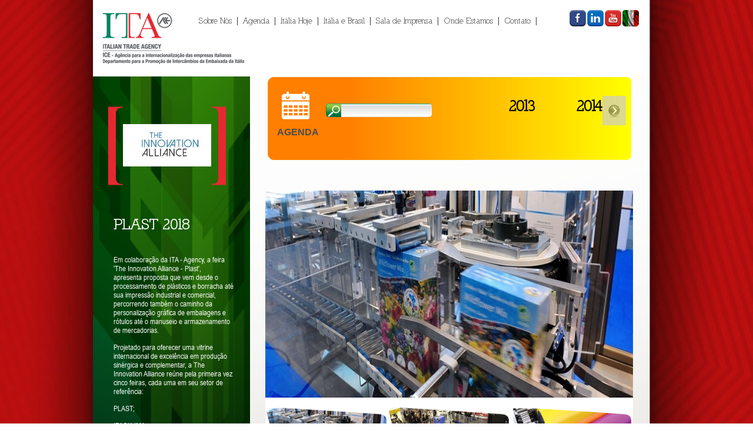

--- FILE ---
content_type: text/html; charset=UTF-8
request_url: http://www.ice-sanpaolo.com.br/exibeAgenda.php?ano=2018&idF=169
body_size: 14628
content:
<html lang="pt-br">
<head>
	<meta charset="UTF-8" />

     <meta http-equiv="X-UA-Compatible" content="IE=7" />
	<title>ICE - Italian Trade Agency</title>
	
    <link rel="stylesheet" type="text/css" href="css/estilo.css" />

    
<script src="js/jquery10_2.js"></script>
    <!--[if IE]>


        <script src="http://html5shiv.googlecode.com/svn/trunk/html5.js"></script>
    <![endif]-->

    <!--[if gte IE 9]>
        <script>
            document.createElement('header');
            document.createElement('nav');
            document.createElement('section');
            document.createElement('article');
            document.createElement('aside');
            document.createElement('footer');
            document.createElement('hgroup');
        </script>
    <![endif]-->    


 <!--[if IE 7]>


<style>









.pgwSlideshow .ps-list li img {
    display: block !important;
    
 width: 207px !important;
height: 116px !important;
position: relative !important;

}


.pgwSlideshow .ps-list li .ps-item.ps-selected img {
  display: block !important;
width: 207px !important;
height: 116px !important;
position: relative !important;

}

       .pgwSlideshow .ps-current > ul  > li img {
    display: block !important;
    max-width: 970px !important;
    height: 353px !important;
margin: -35px 0 0 -92px !important;
}   




</style>

        <script src="http://html5shiv.googlecode.com/svn/trunk/html5.js"></script>
    <![endif]-->


    
       <script type="text/javascript">
    $(function()
    {


   
      $('#busca').keyup(function()
      {


busca = $(this).val();


 if(busca.length >=4)
 {

        busca = $(this).val();
 pag = "";

        location.href = "agendaBusca.php?busca=" + busca + "&pag=" + pag;


}


      });
    });
  </script>
    
    
    
<link href="jquery.hoverscroll.css" type="text/css" rel="stylesheet" />
    
    <style type="text/css">
    .hoverscroll {

        
      top: -92px;
left: 320px;
border: 0;
width: 290px !important;
    }


    #my-list li {
        width: 105px;
        height: 52px;
    text-align: center;
padding-left: 10px;
        border: 0;
    }

.listcontainer
{
    margin-left: 50px;
   width: 210px !important; 
    overflow: hidden !important; 
}


.introbox span {
margin-left: -593px;
}

    </style>
    



    



    <script type="text/javascript" src="jquery.hoverscroll.js"></script>
    
    <script type="text/javascript">
    
    $(document).ready(function() {
        // Creating hoverscroll with fixed arrows
        $('#my-list').hoverscroll({
            fixedArrows: false,
            rtl: true
        });
        // Starting the movement automatically at loading
        // @param direction: right/bottom = 1, left/top = -1
        // @param speed: Speed of the animation (scrollPosition += direction * speed)
        var direction = -1,
            speed = 10;
        $("#my-list")[0].startMoving(direction, speed);
    });
    
    </script>


  <link rel="stylesheet" type="text/css" href="pgwslideshow.css"/>
  <script src="pgwslideshow.js"></script>

<script>

$(document).ready(function() {
    $('.pgwSlideshow').pgwSlideshow();
});

</script>



<style type="text/css">
    
          



#descricao {
 
  background: none;
  overflow-y: scroll;
  
  max-width: 250px;
  height: 400px;
  margin: 0 auto;
  padding-right: 10px;



}




#descricao::-webkit-scrollbar-track
{
    -webkit-box-shadow: inset 0 0 5px #555555;
    border-radius: 5px;
    background-color: #F5F5F5;
}


#descricao::-webkit-scrollbar
{
    width: 8px;
    background-color: #555555;
}


#descricao::-webkit-scrollbar-thumb
{
    border-radius: 5px;;
    background-color: #FF9900;
}

#descricao p {
    -webkit-text-fill-color: #FFFFFF;
}


</style>



<link type="text/css" rel="stylesheet" href="lightbox-form.css">
<script src="lightbox-form.js" type="text/javascript"></script>


<script>

function TestaVal1(TesteSub1) { 




if (TesteSub1.nome.value == "") { 
alert ("Você esqueceu de preencher o campo NOME.") 
return false }

if (TesteSub1.email.value == "") { 
alert ("Você esqueceu de preencher o campo EMAIL.") 
return false }

else{




 }

}

</script>

    
    </head>
<body>




<div id="shadowing"></div>
<div id="box">
  <span id="boxtitle"></span>

  <form action="#" method="POST" name="TesteSub1"  onSubmit="return TestaVal1(this);">NOME <input type="text" name="nome" /><br /><br />EMAIL <input type="text" name="email" /><br /><br /><input type="submit" name="enviar" value="enviar" /><input type="button" name="cancel" value="Cancel" onClick="closebox()"></form>

</div>


<div id="wrap">
	
    <div id="centro"  style="background-image: url(imagens/bgSobraLateral.jpg) !important; background-repeat: repeat-y; background-position: top left;">
		
	   

	   


<div id="topo">

	<a href="index.php" ><img src="imagens/logo.png" class="logo"></a>

	<div id="menu">







		<ul>
			
			<li><a href="sobreNos.php" >Sobre Nós</a>&nbsp;&nbsp;|&nbsp;&nbsp;</li>
			<li><a href="agenda1.php" >Agenda</a>&nbsp;&nbsp;|&nbsp;&nbsp;</li>
			<li><a href="exibeMenu.php?idMenu=1" >Itália Hoje</a>&nbsp;&nbsp;|&nbsp;&nbsp;</li>
			<li><a href="italiaBrasil.php" >Itália e Brasil</a>&nbsp;&nbsp;|&nbsp;&nbsp;</li>
			<li><a href="salaImprensa.php" >Sala de Imprensa</a>&nbsp;&nbsp;|&nbsp;&nbsp;</li>
			<li><a href="ondeEstamos1.php" >Onde Estamos</a>&nbsp;&nbsp;|&nbsp;&nbsp;</li>
			<li><a href="contato.php" >Contato</a>&nbsp;&nbsp;|&nbsp;&nbsp;</li>
			
		</ul>

	</div>

	<div id="redesSociais">
		
		<ul>
			
			<li class="social1"><a href="http://www.facebook.com/ICEBrasil" target="_blank"></a></li>
			<li class="social2"><a href="https://www.linkedin.com/company/instituto-italiano-para-o-com-rcio-exterior" target="_blank"></a></li>
				<li class="social3"><a href="http://www.youtube.com/channel/UC-m6w8PMlAgUaHPFsr2Tj3Q" target="_blank"></a></li>
				 <li class="social4"><a href="http://www.ice.it" target="_blank"></a></li>

		</ul>

	</div>

</div>

     <div id="lateral">

     <table width="200" border="0" cellspacing="0" cellpadding="0" style="position: relative; top:50px; left:25px;">
  <tr>
    <td width="10" align="left" valign="middle"> <img src="imagens/vetorEsquerdaVermelho.png" /></td>
        
       

         


    <td width="186" align="center" valign="middle"><img src="agenda/169/thumbs/0e4233acc59d16ba5d26b4d30ee812e855.JPG" width="150" />
</td>
    





        









        


<td width="10" align="right" valign="middle"><img src="imagens/vetorDireitaVermelho.png" /></td>
  </tr>
</table>
 



        <p class="tituloExibeAgendaLateral nirland-black">PLAST 2018</p>

        <span class="resumoExibeAgenda" class="arial" id="descricao"><p><span style="font-size: small;"><span style="color: #000000;">Em colabora&ccedil;&atilde;o da ITA - Agency, a feira 'The Innovation Alliance - Plast', apresenta&nbsp;proposta que vem desde o processamento de pl&aacute;sticos e borracha at&eacute; sua impress&atilde;o industrial e comercial, percorrendo tamb&eacute;m o caminho da personaliza&ccedil;&atilde;o gr&aacute;fica de embalagens e r&oacute;tulos at&eacute; o manuseio e armazenamento de mercadorias.</span></span></p>
<p><span style="font-size: small;"><span style="color: #000000;">Projetado para oferecer uma vitrine intern</span>acional de excel&ecirc;ncia em produ&ccedil;&atilde;o sin&eacute;rgica e complementar, a The Innovation Alliance re&uacute;ne pela primeira vez cinco feiras, cada uma em seu setor de refer&ecirc;ncia:</span></p>
<p><span style="color: #000000;"><span style="font-size: small;">PLAST;</span></span></p>
<p><span style="color: #000000;"><span style="font-size: small;">IPACK-IMA;</span></span></p>
<p><span style="color: #000000;"><span style="font-size: small;">MEAT-TECH;</span></span></p>
<p><span style="color: #000000;"><span style="font-size: small;">PRINT4ALL e</span></span></p>
<p><span style="color: #000000;"><span style="font-size: small;">INTRALOGISTICA ITALIA.<br /></span></span></p></span>





                <div style="position: relative; top: 155px; left: 35px; width:204px; height:127px;"></div>

        <div class="voltar" style="position: relative;
top: 290px;
left: -7px;"><a href="index.php" class="nirland-black">VOLTAR PARA PÁGINA PRINCIPAL</a></div>


        </div>

        
        <div id="conteudo">

        
        <div id="agendaBusca" >
            
        <img src="imagens/iconiAgendaBusca.png"  style="position: relative; top: 25px;left: 25px;">

        <p style="position: relative; top: 20px; left: 17px; font-size: 16px; font-weight: bold;">AGENDA</p>


        <input type="text" class="busca" id="busca" />

        


        <ul class="years" id="my-list" style="top: 0; left: 0; border:0b; width:460px !important;">
            
       <li><a href="agenda.php?ano=2016&idF=169" >2016</a></li>
       <li><a href="agenda.php?ano=2015&idF=169" >2015</a></li>
       <li><a href="agenda.php?ano=2014&idF=169" >2014</a></li>
       <li><a href="agenda.php?ano=2013&idF=169" >2013</a></li>


        </ul>



        </div>






<!--background-image: url(agenda/mascara0001.png); -->
       


<div style="width: 630px;
height: 354px;
background-image: none;
position: absolute;
z-index: 20000;
left: -4px;"></div>

<ul class="pgwSlideshow">

 <style>

.pgwSlideshow .ps-list {
  
  height: 140px;
padding: 10px 0;
    overflow: hidden;
    position: relative;

 }




</style>    





<style>
.pgwSlideshow .ps-current > ul  > li img {
    text-align: center;
    display: block ;
    max-width: 970px;
    height: 353px;
margin: -35px auto 0 -25%;
} 

</style>





<style>
.pgwSlideshow .ps-current > ul  > li img {
    text-align: center;
    display: block ;
    max-width: 970px;
    height: 353px;
margin: -35px auto !important;
} 

</style>
    <li>

    <div style="width: 208px; height: 125px; background-image: url(agenda/mascara0002.png); position: absolute; z-index: 20000;"></div>  
    <img src="fotosgaleriasposts/145/thumbs/04973cd195f8f06de7385e3b79cf55e2.JPG" />

    </li>

  


<style>
.pgwSlideshow .ps-current > ul  > li img {
    text-align: center;
    display: block ;
    max-width: 970px;
    height: 353px;
margin: -35px auto !important;
} 

</style>
    <li>

    <div style="width: 208px; height: 125px; background-image: url(agenda/mascara0002.png); position: absolute; z-index: 20000;"></div>  
    <img src="fotosgaleriasposts/145/thumbs2/617df6886d423aeb90f2beeec53d61f8.JPG" />


    </li>

  



<style>
.pgwSlideshow .ps-current > ul  > li img {
    text-align: center;
    display: block ;
    max-width: 970px;
    height: 353px;
margin: -35px auto !important;
} 

</style>
    <li>

    <div style="width: 208px; height: 125px; background-image: url(agenda/mascara0002.png); position: absolute; z-index: 20000;"></div>  
    <img src="fotosgaleriasposts/145/thumbs3/c5b7691c02b366e4d67d1a8bcd6dc61b.JPG" />

    </li>

  



<style>
.pgwSlideshow .ps-current > ul  > li img {
    text-align: center;
    display: block ;
    max-width: 970px;
    height: 353px;
margin: -35px auto !important;
} 

</style>
    <li>

    <div style="width: 208px; height: 125px; background-image: url(agenda/mascara0002.png); position: absolute; z-index: 20000;"></div>  
    <img src="fotosgaleriasposts/145/thumbs4/baf9954d25ff632527689d04633bead7.JPG" />

    </li>

  





    <li>

    <div style="width: 208px; height: 125px; background-image: url(agenda/mascara0002.png); position: absolute; z-index: 20000;"></div>  
    <img src="fotosgaleriasposts/145/thumbs5/df35f95777cf392477db5014dd5fabff.JPG" />

    </li>


  




 




 



 



 



 



</ul>


<div style="float:left; width:600px;">&nbsp;</div>



</div>


<table width="600" border="0" cellspacing="0" cellpadding="0" align="center" style="left: -10px; position: relative;">
  <tr>
    <td><table width="630" border="0" cellspacing="0" cellpadding="0">
      <tr>
        <td><div id="infoIta2"><p><span style="font-size: small;"><span style="font-size: small;">The Innovation Alliance -&nbsp;</span>PLAST 2018&nbsp;</span></p>
<p><span style="background-color: #f6f6f6; font-size: small;">Fiera Milano</span></p>
<p><span style="color: #737373; background-color: #f6f6f6;"><span style="font-size: small;"><span style="color: #000000;"><span style="font-size: small;">Strada Statale del Sempione, 28 </span></span></span></span></p>
<p><span style="color: #737373; background-color: #f6f6f6;"><span style="font-size: small;"><span style="color: #000000;"><span style="font-size: small;">20017 Rho - Milano</span></span></span></span></p></div></td>
        <td>


<br />
<a href="http://www.theinnovationalliance.it" target="_blank"><img src="imagens/iconiAcesseSite.png"></a>





</td>
      </tr>
    </table></td>
  </tr>
  <tr>
    <td>
<div id="mapaAgenda" style="min-height: 250px;"><iframe src="https://www.google.com/maps/embed?pb=!1m18!1m12!1m3!1d2795.448291523808!2d9.076546015614694!3d45.5211836791017!2m3!1f0!2f0!3f0!3m2!1i1024!2i768!4f13.1!3m3!1m2!1s0x4786eadd7f316d8f%3A0x53b06f34dffa3b19!2sFiera+Milano!5e0!3m2!1spt-BR!2sbr!4v1526592958511" width="600" height="250" frameborder="0" style="border:0" allowfullscreen></iframe></div>
 
</td>
  </tr>
  <tr>
    <td align="center"><table width="400" border="0" cellspacing="0" cellpadding="0"  style="margin:0 0 40px 30px;">
      <tr>
        <td align="right"><div id="iconiEmail"><a href="contato.php"><img src="imagens/iconiEmail.png"><br />Email</a></div></td>
        <td align="center"><div id="iconiNews"><a href="#" onClick="openbox('NEWS LETTER', 0)"><img src="imagens/iconiNews.png"><br />News Letter</a></div></td>
        <td align="left"><div id="iconiImprenssa"><a href="salaImprensa.php"><img src="imagens/iconiImprenssa.png"><br />Sala de Imprenssa</a></div></td>
      </tr>
    </table></td>
  </tr>
</table>


















 </div>

  
<div id="rodapeExibeAgenda3" style="margin: 0 auto !important;">
     


    <img src="imagens/barraRodape.png" />

</div>

	
	</div>






<div style="width:900px; font-family: arial; font-size:8px; color: #666666; margin: 0 auto; text-align:center;">
<p>ICE - Agência para a internacionalização das empresas italianas. Departamento para a promoção e intercâmbios da Embaixada da Itália <br /> Av. paulista, 1.971 - 3º e 4º andares - CEP: 01311-300 - São Paulo (SP) Brasil - T. +55 11 2148.7250  F. +55 11 2148.7251</p>
<p>Copyright 2014. ICE - Todos os direitos reservados. <a href="http://www.facebook.com/Agencia8Brasil" target="_blank"><img src="imagens/logoAgencia8.png"></a></p>
</div>

</div>



    




</body>
</html>

--- FILE ---
content_type: text/css
request_url: http://www.ice-sanpaolo.com.br/css/estilo.css
body_size: 24006
content:
img { border: none; margin:0; padding: 0; }

@font-face {
    font-family: 'ArialNarrow';
    src: url('../fontes/ArialNarrow.eot');
    src: url('../fontes/ArialNarrow.eot?#iefix') format('embedded-opentype'),
         url('../fontes/ArialNarrow.woff') format('woff'),
         url('../fontes/ArialNarrow.ttf') format('truetype'),
         url('../fontes/ArialNarrow.svg#swis721_cn_btroman') format('svg');
    font-weight: normal;
    font-style: normal;

}


.arial-narrow{ font-family: ArialNarrow; }

@font-face {
    font-family: 'ArialNarrow-Bold';
    src: url('../fontes/ArialNarrow-Bold.eot');
    src: url('../fontes/ArialNarrow-Bold.eot?#iefix') format('embedded-opentype'),
         url('../fontes/ArialNarrow-Bold.woff') format('woff'),
         url('../fontes/ArialNarrow-Bold.ttf') format('truetype'),
         url('../fontes/ArialNarrow-Bold.svg#swis721_cn_btroman') format('svg');
    font-weight: normal;
    font-style: normal;

}

.arial-narrow-bold{ font-family: ArialNarrow-Bold; }

@font-face {
    font-family: 'ArialNarrow-BoldItalic';
    src: url('../fontes/ArialNarrow-BoldItalic.eot');
    src: url('../fontes/ArialNarrow-BoldItalic.eot?#iefix') format('embedded-opentype'),
         url('../fontes/ArialNarrow-BoldItalic.woff') format('woff'),
         url('../fontes/ArialNarrow-BoldItalic.ttf') format('truetype'),
         url('../fontes/ArialNarrow-BoldItalic.svg#swis721_cn_btroman') format('svg');
    font-weight: normal;
    font-style: normal;

}


@font-face {
    font-family: 'ArialNarrow-Italic';
    src: url('../fontes/ArialNarrow-Italic.eot');
    src: url('../fontes/ArialNarrow-Italic.eot?#iefix') format('embedded-opentype'),
         url('../fontes/ArialNarrow-Italic.woff') format('woff'),
         url('../fontes/ArialNarrow-Italic.ttf') format('truetype'),
         url('../fontes/ArialNarrow-Italic.svg#swis721_cn_btroman') format('svg');
    font-weight: normal;
    font-style: normal;

}

.arial-narrow-italic{ font-family: ArialNarrow-Italic; }

@font-face {
    font-family: 'Nilland';
    src: url('../fontes/Nilland.eot');
    src: url('../fontes/Nilland.eot?#iefix') format('embedded-opentype'),
         url('../fontes/Nilland.woff') format('woff'),
         url('../fontes/Nilland.ttf') format('truetype'),
         url('../fontes/Nilland.svg#swis721_cn_btroman') format('svg');
    font-weight: normal;
    font-style: normal;

}

.nilland{ font-family: Nilland; }

@font-face {
    font-family: 'Nilland-Bold';
    src: url('../fontes/Nilland-Bold.eot');
    src: url('../fontes/Nilland-Bold.eot?#iefix') format('embedded-opentype'),
         url('../fontes/Nilland-Bold.woff') format('woff'),
         url('../fontes/Nilland-Bold.ttf') format('truetype'),
         url('../fontes/Nilland-Bold.svg#swis721_cn_btroman') format('svg');
    font-weight: normal;
    font-style: normal;

}

.nirland-black{ font-family: Nilland-Bold; }


@font-face {
    font-family: 'Nilland-ExtraBold';
    src: url('../fontes/Nilland-ExtraBold.eot');
    src: url('../fontes/Nilland-ExtraBold.eot?#iefix') format('embedded-opentype'),
         url('../fontes/Nilland-ExtraBold.woff') format('woff'),
         url('../fontes/Nilland-ExtraBold.ttf') format('truetype'),
         url('../fontes/Nilland-ExtraBold.svg#swis721_cn_btroman') format('svg');
    font-weight: normal;
    font-style: normal;

}

.nilland-extra-bold{ font-family: Nilland-ExtraBold; }

@font-face {
    font-family: 'Nilland-SmallCaps-Bold';
    src: url('../fontes/Nilland-SmallCaps-Bold.eot');
    src: url('../fontes/Nilland-SmallCaps-Bold.eot?#iefix') format('embedded-opentype'),
         url('../fontes/Nilland-SmallCaps-Bold.woff') format('woff'),
         url('../fontes/Nilland-SmallCaps-Bold.ttf') format('truetype'),
         url('../fontes/Nilland-SmallCaps-Bold.svg#swis721_cn_btroman') format('svg');
    font-weight: normal;
    font-style: normal;

}


.nilland-smallcaps-bold{ font-family: Nilland-SmallCaps-Bold; }



html
{
    
margin: 0;
    
}



body
{
    
margin: 0;
background-image: url(../imagens/bgGeral.jpg);
background-repeat: no-repeat;
margin-top: 0px;
background-attachment: fixed;
background-position: center top;
margin-bottom: 0px;
}

ul 
{
    list-style-type: none;
display: table;
padding: 0;
}




#contentEscritorio
{
position: relative;
top: -70px;
left: 5px;
z-index: -1;

}


#wrap
{

margin: 0;
width: 100%;


}


#centro
{
width: 965px;
min-height: 1230px;
height: 100%;
top: 0;
padding: 0;
margin: 0 auto;
display: table;
background-image: url(../imagens/bgConteudo.png);
background-repeat: no-repeat;
background-position: 14px 127px;
z-index: 1;
position: relative;
 
}
#topo
{
display: table;
height: 130px;
width: 945px;
position: relative;
background: #FFF;
}





#menu
{
width: 650px;
height: 50px;
display: block;
float: left;
position: absolute;
left: 180px;
z-index: 2000;
}

#menu ul
{

}

#menu li
{
    float: left;
padding: 10px 0px 10px 0px;
}


#menu a
{
    font-size: 14px;
    font-family: Nilland;
    text-decoration: none;
    color: #454545;
}


#menu a:hover
{
    font-size: 14px;
    font-family: Nilland;
    color: #CC0000;

}


.activeMenu
{

color: #CC0000 !important;
font-weight: bold !important;
}


.logo 
{

position: relative;
z-index: 1000;
float: left;

}

#lateral
{

background-image: url(../imagens/bgLateral.png);
background-position: top left;
background-repeat: no-repeat;
background-color: none;
width: 267px;
height: 1070px;

display: table;
float: left;

}

.sobreNos
{
position: relative;
top: 0px;
left: 55px;
width: 225px;
min-height: 115px;
margin: 0;
padding: 0;
float: left;
color: #000;
font-size: 18px;

}

.resumoSobreNos
{
position: relative;
top: -85px;
left: 55px;
width: 225px;
min-height: 115px;
margin: 0;
padding: 0;
float: left;
color: #000;
font-size: 11px;
}



.sobreNos2
{
position: relative;
top: -440px;
left: 615px;
width: 255px;
min-height: 25px;
margin: 0;
padding: 0;
float: left;
color: #000;
font-size: 18px;

}

.resumoSobreNos2
{
position: relative;
top: -398px;
left: 615px;
width: 265px;
min-height: 115px;
margin: 0;
padding: 0;
float: left;
color: #000;
font-size: 11px;
}


.verMais{ }

.verMais a
{
 position: relative;
top: -90px;
left: 95px;
width: 180px;
min-height: 35px;
margin: 0;
padding: 0;
float: left;
text-align: right;
color: #000;
text-decoration: none;
font-size: 15px;
z-index: 20;
}

.verMais a:hover
{
 position: relative;
top: -90px;
left: 95px;
width: 180px;
min-height: 35px;
margin: 0;
padding: 0;
float: left;
text-align: right;
color: #000;
text-decoration: none;
font-size: 15px;
}

.imgSobreNos
{
position: relative;
top: -250px;
left: 336px;
margin: 0;
padding: 0;
float: left;
padding-bottom: 15px;

}

#conteudo32
{

width: 970px;

display: table;
position: relative;
margin: 0 auto;
font-family: arial;
color: #4D4D4D;
line-height: 1.4;

}


#conteudo35
{

width: 640px;

display: table;
position: relative;
margin: 0 auto;
font-family: arial;
color: #4D4D4D;
line-height: 1.4;

}



#conteudo
{

width: 600px;
left: -10px;
display: table;
position: relative;
margin: 0 auto;
font-family: arial;
color: #4D4D4D;
line-height: 1.4;
z-index: 2147483647;
}


.tituloConteudoDir
{
position: relative;
top: -100px;
left: 45px;
width: 230px;
min-height: 35px;
line-height: 35px;
margin: 0;
padding: 0;
font-size: 30px;
float: left;
color: #CC0000;
font-weight: bold;

}

.conteudoDir
{
position: relative;
top: -90px;
left: 45px;
width: 255px;
min-height: 115px;
margin: 0;
padding: 0;
float: left;
font-size: 12px;
}



#redesSociais
{
width: 150px;
height: 60px;
display: block;
float: left;
position: relative;
left: 550px;
z-index: 100000;

}

#redesSociais ul
{

}

#redesSociais li
{
    float: left;

}


 
}

.social1
{
width: 30px;
}

.social2
{
    
}


.social3
{
    
}


.social4
{
    
}

.social1 a
{
    width: 30px;
    height: 30px;
    display: block;
    background-image: url(../imagens/iconiFacebook.png);


background-position: center center;
background-repeat: no-repeat;

}

.social2 a
{
        width: 30px;
    height: 30px;
    display: block;
    background-image: url(../imagens/iconiLinkedin.png);

    background-position: center center;
background-repeat: no-repeat;

}

.social3 a
{
        width: 30px;
    height: 30px;
    display: block;
    background-image: url(../imagens/iconiYoutube.png);

    background-position: center center;
background-repeat: no-repeat;

}


.social4 a
{
        width: 30px;
    height: 30px;
    display: block;
    background-image: url(../imagens/iconiIta.png);

    background-position: center center;
background-repeat: no-repeat;

}


.social1 a:hover
{
    width: 30px;
    height: 30px;
    display: block;
    background-image: url(../imagens/iconiFacebookH.png);

    background-position: center center;
background-repeat: no-repeat;

}

.social2 a:hover
{
        width: 30px;
    height: 30px;
    display: block;
    background-image: url(../imagens/iconiLinkedinH.png);

    background-position: center center;
background-repeat: no-repeat;

}

.social3 a:hover
{
        width: 30px;
    height: 30px;
    display: block;
    background-image: url(../imagens/iconiYoutubeH.png);

    background-position: center center;
background-repeat: no-repeat;

}

.social4 a:hover
{
        width: 30px;
    height: 30px;
    display: block;
    background-image: url(../imagens/iconiItaH.png);

    background-position: center center;
background-repeat: no-repeat;

}


#rodapeConteudo
{



position: absolute;
left: -260px;
top: 810px;
width: 885px;
margin: 0;
display: table;
height: 170px;


}

#agendaRodape
{

position: relative;
top: 0px;
width: 885px;
height: 190px;


background-image: url(../imagens/bgRodapeConteudo.png);

    background-position: bottom center;
background-repeat: no-repeat;

}

.iconiBandeira
{
    position: relative;
top: -40px;
left: -65px;
}

.menuH 
{
    
}


.menuH a
{
width: 68px;
height: 56px;
display: block;


background-position: center center;
}






.idMenu1 
{
    
}



.idMenu1 a
{

background-image:   url("../imagens/imgAgricultura.jpg");

}


.idMenu1 a:hover
{

background-image:   url("../imagens/imgAgriculturaH.jpg");

}





.idMenu2
{
    
}



.idMenu2 a
{

background-image:   url("../imagens/imgAmbiente.jpg");

}


.idMenu2 a:hover
{

background-image:   url("../imagens/imgAmbienteH.jpg");

}







.idMenu3
{
    
}



.idMenu3 a
{

background-image:   url("../imagens/imgCienciaTecnologiaInovacao.jpg");

}


.idMenu3 a:hover
{

background-image:   url("../imagens/imgCienciaTecnologiaInovacaoH.jpg");

}





.idMenu4
{
    
}



.idMenu4 a
{

background-image:   url("../imagens/imgCulturaLazer.jpg");

}


.idMenu4 a:hover
{

background-image:   url("../imagens/imgCulturaLazerH.jpg");

}



.idMenu14
{
    
}



.idMenu14 a
{

background-image:   url("../imagens/imgEducacao.jpg");

}


.idMenu14 a:hover
{


background-image:   url("../imagens/imgEducacaoH.jpg");


}





.idMenu5
{
    
}



.idMenu5 a
{

background-image:   url("../imagens/imgEnergia.jpg");

}


.idMenu5 a:hover
{


background-image:   url("../imagens/imgEnergiaH.jpg");


}


.idMenu6
{
    
}



.idMenu6 a
{

background-image:   url("../imagens/imgEstrangeiros.jpg");

}


.idMenu6 a:hover
{


background-image:   url("../imagens/imgEstrangeirosH.jpg");


}




.idMenu7
{
    
}



.idMenu7 a
{

background-image:   url("../imagens/imgInfraEstruturaTransporte.jpg");

}


.idMenu7 a:hover
{


background-image:   url("../imagens/imgInfraEstruturaTransporteH.jpg");

}






.idMenu8
{
    
}



.idMenu8 a
{

background-image:   url("../imagens/imgMacroEconomia.jpg");

}


.idMenu8 a:hover
{

background-image:   url("../imagens/imgMacroEconomiaH.jpg");


}






.idMenu9
{
    
}



.idMenu9 a
{

background-image:   url("../imagens/imgPopulacao.jpg");

}


.idMenu9 a:hover
{


background-image:   url("../imagens/imgPopulacaoH.jpg");


}






.idMenu10
{
    
}



.idMenu10 a
{

background-image:   url("../imagens/imgSaude.jpg");

}


.idMenu10 a:hover
{


background-image:   url("../imagens/imgSaudeH.jpg");


}





.idMenu11
{
    
}



.idMenu11 a
{

background-image:   url("../imagens/imgTecidoEmpresarial.jpg");

}


.idMenu11 a:hover
{


background-image:   url("../imagens/imgTecidoEmpresarialH.jpg");


}





.idMenu12
{
    
}



.idMenu12 a
{

background-image:   url("../imagens/imgTerritorio.jpg");

}


.idMenu12 a:hover
{


background-image:   url("../imagens/imgTerritorioH.jpg");


}





.idMenu13
{
    
}



.idMenu13 a
{

background-image:   url("../imagens/imgTurismo.jpg");

}


.idMenu13 a:hover
{


background-image:   url("../imagens/imgTurismoH.jpg");


}

















.agenda 
{
width: 100px;
height: 155px;
float: left;

}



.agenda a
{
    text-decoration: none;
    color: #FFF;
    opacity:1;
    display: block;
}

.agenda a:hover
{
    color: #FFF;
    opacity:0.7;
    
}

.agenda p
{
    font-size: 18px;
    margin: 0;
    text-align: center;
}

.agenda img
{
max-width: 86px;
text-align: center;
margin: 7px auto;
display: table;
}

.agenda div
{
    line-height:10px;
    text-align: left;
    font-size: 12px;
}


#agendaDestaque
{
    height: 200px;
width: 300px;
position: relative;
top: 11px;
left: -22px;
float: left;
}

#agendaDestaque a
{
   

} 

#agendaDestaque a:hover
{


} 





#agendaBusca
{


width: 619px;
height: 143px;
margin:  0 auto;

background-image: url(../imagens/bgAgendaBusca.png);

    background-position: top center;
background-repeat: no-repeat;
margin-bottom: 50px;

}

.busca
{
background-image: url(../imagens/bgBusca.png);
background-position: top left;
background-repeat: no-repeat;
width: 180px;
height: 23px;
border: 0;
border-radius: 5px;
position: relative;
top: -56px;
left: 100px;
padding-left: 29px;

}

.years
{

top: -112px;
left: 330px;

}

.years li
{
float: left;
padding: 10px;

}


.years a
{
font-family: Nilland-ExtraBold;
font-weight: bold;
font-size: 27px;
line-height: 32px;
color: #000000;
    text-decoration: none;
}


.years a:hover
{
    font-family: Nilland-ExtraBold;
font-weight: bold;
text-decoration: underline;
  font-size: 39px;
color: #D31F38;  
}

.activeYears
{
  font-size: 39px !important;
color: #D31F38 !important; 
text-decoration: underline !important;
}











.listagemDireita
{    
width: 560px;
display: table;
float: left;
position: relative;
top: 0px;
left: 30px;
}


.listagemDireita ul
{    
width: 560px;
display: table;

}


.listagemDireita li
{    
width: 560px;
display: table;
float: left;
border-bottom: 1px solid #999999;
margin-bottom: 20px;
padding-bottom: 10px;

}


.listagemDireita a
{
    font-size: 13px;
font-family: ArialNarrow;
color: #000000;
text-decoration: none;
display: block;
}

.listagemDireita a:hover
{
font-family: ArialNarrow;
color: #888888;
   text-decoration: none; 
display: block;
   }


.listagemEsquerda {}

.listagemEsquerda ul
{    
width: 600px;
display: table;
float: left;
position: relative;
top: 0px;
left: 20px;

    
}

.listagemEsquerda li
{    
display: table;
text-align: justify;
min-height: 330px;
float: left;
width: 240px;
padding: 5px 50px 0 5px;
font-family: ArialNarrow;
 } 


.listagemEsquerda a
{
    font-size: 13px;
font-family: ArialNarrow;
color: #000000;
text-decoration: none;
display: block;
}

.listagemEsquerda a:hover
{
    display: block;
font-family: ArialNarrow;
color: #888888;
   text-decoration: none; 

   }




.tituloOndeEstamosLateral
{
position: relative;
top: 120px;
left: 35px;
width: 231px;
min-height: 35px;
margin: 0;
padding: 0;
font-size: 29px;
float: left;
color: #FFF;

}

.resumoOndeEstamos
{
font-family: ArialNarrow;
position: relative;
top: 150px;
left: 35px;
width: 205px;
min-height: 115px;
margin: 0;
padding: 0;
float: left;
color: #FFF;
font-size: 11px;
}


.voltar{ }

.voltar a
{
position: relative;
top: 30px;
left: 15px;
width: 229px;
min-height: 35px;
margin: 0;
padding: 0;
float: left;
text-align: right;
color: #82B572;
text-decoration: none;
font-size: 13px;
font-weight: bold;
z-index: 20;
}

.voltar a:hover
{
position: relative;
top: 30px;
left: 15px;
width: 229px;
min-height: 35px;
margin: 0;
padding: 0;
float: left;
text-align: right;
color: #FFF;
text-decoration: none;
font-size: 13px;
font-weight: bold;
z-index: 20;
}



#menu1 { }

#menu1 a
{
position: relative;
top: 290px;
left: 15px;
width: 220px;
min-height: 35px;
margin: 0;
padding: 0;
float: left;
text-align: right;
opacity: 1;
z-index: 20;
}

#menu1 a:hover
{
position: relative;
top: 290px;
left: 15px;
width: 220px;
min-height: 35px;
margin: 0;
padding: 0;
float: left;
text-align: right;
opacity: 0.5;
z-index: 20;
}



#menu2 { }

#menu2 a
{
position: relative;
top: 330px;
left: 15px;
width: 220px;
min-height: 35px;
margin: 0;
padding: 0;
float: left;
text-align: right;
opacity: 1;
z-index: 20;
}

#menu2 a:hover
{
position: relative;
top: 330px;
left: 15px;
width: 220px;
min-height: 35px;
margin: 0;
padding: 0;
float: left;
text-align: right;
opacity: 0.5;
z-index: 20;
}


.nossosEscritorios{ }

.nossosEscritorios a
{
position: relative;
top: 288px;
left: 87px;
width: 190px;
min-height: 35px;
margin: 0;
padding: 0;
float: left;
text-align: left;
color: #82B572;
text-decoration: none;
font-size: 18px;
z-index: 20;
}

.nossosEscritorios a:hover
{
position: relative;
top: 288px;
left: 87px;
width: 190px;
min-height: 35px;
margin: 0;
padding: 0;
float: left;
text-align: left;
color: #FFF;
text-decoration: none;
font-size: 18px;
z-index: 20;
}




.tituloOndeEstamosConteudo
{
position: relative;
top: 0;
left: 35px;
width: 650px;
min-height: 35px;
margin: 0;
padding: 0;
font-size: 50px;
float: left;
color: #000;

}



#infoOndeEstamos
{


border-radius: 10px;
font-family: ArialNarrow;
position: relative;
top: 20px;
left: 35px;
width: 480px;
min-height: 240px;
margin: 0;
padding: 30px;
font-size: 12px;
z-index: 0;
background-image: url(../imagens/bgInfo.png);
background-repeat: no-repeat;
background-position: 0 -30px;
 
}



#rodapeConteudoOndeEstamos
{


width: 885px;
margin: 0 50px;
display: table;
height: 40px;
bottom: -10px;



}

.marcador a
{

}


.marcador a
{
    display: block;
    opacity: 1;

}


.marcador a:hover
{
     display: block;
    opacity: 0.5;
    
}


.busca2
{
background-image: url(../imagens/bgBusca2.png);
background-position: top left;
background-repeat: no-repeat;
width: 148px;
height: 20px;
border: 0;
border-radius: 5px;
position: relative;
top: 350px;
left: 45px;
padding-left: 29px

}



.tituloExibeAgendaLateral
{
position: relative;
top: 100px;
left: 35px;
width: 231px;
min-height: 35px;
margin: 0;
padding: 0;
font-size: 26px;
float: left;
color: #FFF;

}

.resumoExibeAgenda
{
font-family: ArialNarrow;
position: relative;
top: 120px;
left: 35px;
width: 205px;
min-height: 115px;
margin: 0;
padding: 0;
float: left;
color: #FFF;
font-size: 14px;
}


#rodapeExibeAgenda
{



position: absolute;
top: 1055px;
width: 885px;
margin: 0 50px;
display: table;
height: 40px;



}


#acesseSite
{
position: relative;
left: 430px;
top: 80px;
width: 180px;
height: 50px;
display: block;
}

#acesseSite a
{
opacity: 1;


}


#acesseSite a:hover
{

opacity: 0.5;
}

#comunicadoImprenssa
{
position: relative;
left: 425px;
top: -40px;
width: 180px;
height: 50px;
display: block;
}


#comunicadoImprenssa a
{
opacity: 1;
}

#comunicadoImprenssa a:hover
{
opacity: 0.5;
}


#infoIta
{
position: relative;
left: 190px;
top: 25px;
height: 50px;
display: block;
width: 400px;
font-family: arial;
font-size: 10px;
}

#infoIta2
{

position: relative;
left: 20px;
top: -10px;
height: 100%;
display: table;
width: 320px;
font-family: arial;
font-size: 10px;

}

#iconiEmail
{

text-align: center;

display: block;
}

#iconiEmail a
{
opacity: 1;
color: #000;
text-decoration: none;
font-size: 11px;
}


#iconiEmail a:hover
{

opacity: 0.5;
}



#iconiNews
{



display: block;
text-align: center;
font-family: arial;


}

#iconiNews a
{
    color: #000;
text-decoration: none;
font-size: 11px;
opacity: 1;


}


#iconiNews a:hover
{

opacity: 0.5;
}





#iconiImprenssa
{
float: left;

display: block;
text-align: center;
font-family: arial;
}

#iconiImprenssa a
{
opacity: 1;
color: #000;
text-decoration: none;
font-size: 11px;

}


#iconiImprenssa a:hover
{

opacity: 0.5;
}




#rodapeAgenda
{



position: absolute;
top: 1155px;
width: 885px;
margin: 0 50px;
display: table;
height: 40px;



}




#rodapeAgenda2
{


position: relative;
width: 885px;
margin: 0 50px;
display: table;
height: 40px;
bottom: 10px;


}


#exibeMenuIconis
{
width: 230px;
height: auto;
position: relative;
display: table;
top: 230px;
left: 22px;
}

#exibeMenuIconis img
{
width: 67px;
height: 57px;

}



#exibeMenuIconis ul
{
height: auto;
width: 230px;
display: table;
}

#exibeMenuIconis li
{

float: left;
margin: 2px;
}


#login
{
background-color: #DDDDDD;
width: 850px;
padding: 20px 40px 30px 40px;
margin: 10px auto;
position: relative;
left: -15px;

}

#login ul
{

}

#login li
{
    width: 100%;
    height: 60px;
    float: left;
}


#login span
{
    font-family: arial;
    width: 100%;
float: left;
color: #555555;
}

#login input[type="text"]
{
    font-family: arial;
    width: 380px;
    height: 30px;
    padding-left: 10px;
    color: #454545;

}

#login input[type="password"]
{
    width: 380px;
    height: 30px;
    padding-left: 10px;
    color: #454545;
}

#login input[name="submit"]
{
    
    height: 33px;
    background-color: #F58634;
    border:0;
    color: #FFFFFF;
    padding:5px 30px 5px 30px;
}

#login a
{
    color: #F58634;
    font-size: 13px;
}


#contato
{
position: relative;
left: 20px;
top: 20px;
}


#contato ul
{
     width: 500px;
}


#contato li
{
     width: 550px;
     height: 50px;
}


#contato span
{
    font-family: Nilland-Bold;
    color:#000;
    width: 550px;
}

#contato input[type="text"]
{
    height: 20px;
    width: 550px;
    border-top: 1px solid #000;
    border-left: 2px solid #000;
    border-right: 2px solid #000;
    border-bottom:  2px solid #000;
}

#contato select
{
    height: 25px;
    border-top: 1px solid #000;
    border-left: 2px solid #000;
    border-right: 2px solid #000;
    border-bottom:  2px solid #000;
}

#contato textarea
{
   width: 410px;
    height: 220px;
    border-top: 1px solid #000;
    border-left: 2px solid #000;
    border-right: 2px solid #000;
    border-bottom:  2px solid #000;
}

.telefone
{

width: 260px !important;
float: left;
}


.email
{
width: 260px !important;
float: right;
}

.areaAtuacao
{
width: 260px !important;
float: left;
}

.setor
{
width: 260px !important;
float: right;
}


#contato input[name="enviar"]
{
    height: 27px;
    width: 32px;

    background-image: url(../imagens/btEnviar.jpg);
    position: relative;
 top: -172px;
left: 489px;

}


.iconHome

{

}


.iconHome a

{
    opacity: 1;
}


.iconHome a:hover

{
    opacity: 0.5;
}


#mapaAgenda
{
height: 240px;
width: 590px;
margin-left: 20px;
margin-top: 50px;
margin-bottom: 40px;
display: table;

}

#rodapeExibeAgenda3
{

width: 885px;
margin: 170px auto 0 auto;
display: table;
height: 40px;
position: relative;
}






#listageImprensa
{    
width: 620px;
display: table;
float: left;
position: relative;
top: 0px;
left: 15px;
}





#listageImprensa li
{    
width: 165px;
height: 135px;
display: table;
float: left;
border-bottom: 1px solid #999999;
margin-bottom: 20px;
padding-bottom: 10px;
text-align: center;
padding: 7px 0;
margin-right: 40px;

}


#listageImprensa a
{
    font-size: 13px;
font-family: ArialNarrow;
color: #FFF;
text-decoration: none;
display: block;
}

#listageImprensa a:hover
{
font-family: ArialNarrow;
color: #FFF;
   text-decoration: none; 
display: block;
   }







.ajuste1
{
    left: 10px;
}


.ajuste2
{

position: relative;
left: 11px;

}


.ajuste3
{
  
background-image: url(../imagens/bgSobraLateral.jpg) !important;
background-repeat: repeat-y  !important;
background-position: 11px  !important;

}

.ajuste7
{
    font-size: 14px;
width: 260px;
position: absolute;
top: 23px;
left: 614px; color:#000;
}


.ajuste8
{
    font-size: 14px;
width: 260px;
position: absolute;
top: 40px;
left: 614px; color:#000;
}



--- FILE ---
content_type: text/css
request_url: http://www.ice-sanpaolo.com.br/pgwslideshow.css
body_size: 3494
content:
/**
 * PgwSlideshow - Version 2.0
 *
 * Copyright 2014, Jonathan M. Piat
 * http://pgwjs.com - http://pagawa.com
 *
 * Released under the GNU GPLv3 license - http://opensource.org/licenses/gpl-3.0
 */
.pgwSlideshow {
   width: 625px !important;
    background: #FFFFFF;
    display: none;
    left:-589px;
}

.pgwSlideshow a{
    color: #fff;
}

.pgwSlideshow .ps-current {
    text-align: center;
    position: relative;
    min-height: 119px;
    overflow: hidden;
}









.pgwSlideshow .ps-current  li {
    text-align: center;
    width: 625px;
    z-index: 1;
    opacity: 0;
    display: block;
}





.pgwSlideshow .ps-caption {
  
    filter:  progid:DXImageTransform.Microsoft.gradient(GradientType=0,startColorstr='#99000000', endColorstr='#99000000');
    -ms-filter: "progid:DXImageTransform.Microsoft.gradient(GradientType=0,startColorstr='#99000000', endColorstr='#99000000')";
    text-align: left;
    font-size: 1rem;
    color: #fff;
    position: absolute;
    left: 0px;
    bottom: 0px;
    width: 100%;
    padding: 10px;
    display: none;
}

.pgwSlideshow .ps-caption span {
    padding: 7px;
    display: inline-block;
}



.pgwSlideshow .ps-list ul {
  
  height: 140px;
padding: 10px 0;
    overflow: hidden;
    position: relative;


    margin: 0 -5px !important;
z-index: 20;

 }


.pgwSlideshow .ps-list li {
    float: left;


    width: 208px;

}



.pgwSlideshow .ps-list {
  
    overflow: hidden;
    position: relative;
}


.pgwSlideshow .ps-list ul {
    
    position: relative;
    list-style: none;
    margin: 0 5px 0 0 !important;
    padding: 0;
    left: 0;
}

.pgwSlideshow .ps-list li .ps-item {
    display: block;
      float: left;
 

}

.pgwSlideshow .ps-list li img {

    display: block;
width: 207px;
height: 116px;
position: relative;
top: 7px;
left: 0;
}
.pgwSlideshow .ps-list li .ps-item.ps-selected {
    float: left;
    opacity: 1;
    
    overflow: hidden;
}

.pgwSlideshow .ps-list li .ps-item.ps-selected img {
  display: block;
width: 207px;
height: 124px;
position: relative;
top: 7px;
left: 0;
}

.pgwSlideshow .ps-prevIcon {
    border-color:transparent #fff transparent;
    border-style: solid;
    border-width: 10px 10px 10px 0;
    display: block;
}

.pgwSlideshow .ps-nextIcon {
    border-color:transparent #fff transparent;
    border-style: solid;
    border-width: 10px 0 10px 10px;
    display: block;
}



.pgwSlideshow .ps-list .ps-prev {
    background: rgba(0, 0, 0, 0.5);
    filter:  progid:DXImageTransform.Microsoft.gradient(GradientType=0,startColorstr='#bb000000', endColorstr='#bb000000');
    -ms-filter: "progid:DXImageTransform.Microsoft.gradient(GradientType=0,startColorstr='#bb000000', endColorstr='#bb000000')";
    border: 1px solid #777;
    border-left: 0;
    border-radius: 0 4px 4px 0;
    padding: 20px 15px 20px 12px;
    cursor: pointer;
    position: absolute;
    left: 0;
    top: 45px;
    z-index: 1000;
    display: none;
}

.pgwSlideshow .ps-list .ps-next {
    background: rgba(0, 0, 0, 0.5);
    filter:  progid:DXImageTransform.Microsoft.gradient(GradientType=0,startColorstr='#bb000000', endColorstr='#bb000000');
    -ms-filter: "progid:DXImageTransform.Microsoft.gradient(GradientType=0,startColorstr='#bb000000', endColorstr='#bb000000')";
    border: 1px solid #777;
    border-right: 0;
    border-radius: 4px 0 0 4px;
    padding: 20px 12px 20px 15px;
    cursor: pointer;
    position: absolute;
    right: 0;
    top: 45px;
    z-index: 1000;
    display: none;
}



--- FILE ---
content_type: text/css
request_url: http://www.ice-sanpaolo.com.br/lightbox-form.css
body_size: 755
content:

#shadowing
{
	display: none;
	position: fixed;
	top: 0%;
	left: 0%;
	width: 100%;
	height: 100%;
	background-color: #000;
	z-index:10;
	opacity:0.5;
	filter: alpha(opacity=50);
}


#box 
{
	display: none;
	position: fixed;
top: 20%;
left: 33%;
width: 300px;
height: 120px;
	padding: 48px;
	margin:0;
	border: 1px solid black;
	background-color: white;
	z-index:101;
	overflow: hidden; 

	text-align: center;
}

#boxtitle
{
	text-align: center;
	font-family: arial;
	position:absolute;
	float:center;
	top:0;
	left:0;
	width:400px;
	height:24px;
	padding:0;
	padding-top:4px;
	left-padding:8px;
	margin:0;
	border-bottom:4px solid #000;
	background-color: #333;
	color:white;
	text-align:center;
}




--- FILE ---
content_type: application/javascript
request_url: http://www.ice-sanpaolo.com.br/pgwslideshow.js
body_size: 13299
content:
/** * PgwSlideshow - Version 2.0 * * Copyright 2014,Jonathan M. Piat * http://pgwjs.com - http://pagawa.com * * Released under the GNU GPLv3 license - http://opensource.org/licenses/gpl-3.0 */
(function(a){a.fn.pgwSlideshow=function(q){var i={mainClassName:"pgwSlideshow",transitionEffect:"sliding",displayList:true,displayControls:true,touchControls:true,autoSlide:false,beforeSlide:false,afterSlide:false,maxHeight:null,adaptiveDuration:200,transitionDuration:500,intervalDuration:3000};if(this.length==0){return this}else{if(this.length>1){this.each(function(){a(this).pgwSlideshow(q)});return this}}var j=this;j.plugin=this;j.config={};j.data=[];j.currentSlide=0;j.slideCount=0;j.resizeEvent=null;j.intervalEvent=null;j.touchFirstPosition=null;j.touchListLastPosition=false;j.window=a(window);var p=function(){j.config=a.extend({},i,q);g();if(j.config.displayList){b()}j.window.resize(function(){clearTimeout(j.resizeEvent);j.resizeEvent=setTimeout(function(){e();var r=j.plugin.find(".ps-current>ul>li.elt_"+j.currentSlide+" img").height();h(r);if(j.config.displayList){b();n()}},100)});if(j.config.autoSlide){k()}return true};var h=function(r,s){if(j.config.maxHeight){if(r+j.plugin.find(".ps-list").height()>j.config.maxHeight){r=j.config.maxHeight-j.plugin.find(".ps-list").height()}}if(typeof j.plugin.find(".ps-current").animate=="function"){j.plugin.find(".ps-current").stop().animate({height:r},j.config.adaptiveDuration,function(){if(j.config.maxHeight){j.plugin.find(".ps-current>ul>li img").css("max-height",r+"px")}})}else{j.plugin.find(".ps-current").css("height",r);if(j.config.maxHeight){j.plugin.find(".ps-current>ul>li img").css("max-height",r+"px")}}return true};var c=function(){var r=0;j.plugin.show();j.plugin.find(".ps-list>ul>li").show().each(function(){r+=a(this).width()});j.plugin.find(".ps-list>ul").width(r);return true};var e=function(){if(j.plugin.width()<=480){j.plugin.addClass("narrow").removeClass("wide")}else{j.plugin.addClass("wide").removeClass("narrow")}return true};var g=function(){j.plugin.removeClass("pgwSlideshow").removeClass(j.config.mainClassName);j.plugin.wrap('<div class="ps-list"></div>');j.plugin=j.plugin.parent();j.plugin.wrap('<div class="'+j.config.mainClassName+'"></div>');j.plugin=j.plugin.parent();j.plugin.prepend('<div class="ps-current"><ul></ul><span class="ps-caption"></span></div>');j.slideCount=j.plugin.find(".ps-list>ul>li").length;if(j.slideCount==0){throw new Error("pgwSlideshow - No slider item has been found");return false}if(j.slideCount>1){if(j.config.displayControls){j.plugin.find(".ps-current").prepend('<span class="ps-prev"><span class="ps-prevIcon"></span></span>');j.plugin.find(".ps-current").append('<span class="ps-next"><span class="ps-nextIcon"></span></span>');j.plugin.find(".ps-current .ps-prev").click(function(){j.previousSlide()});j.plugin.find(".ps-current .ps-next").click(function(){j.nextSlide()})}if(j.config.touchControls){j.plugin.find(".ps-current").on("touchstart",function(s){try{if(s.originalEvent.touches[0].clientX&&j.touchFirstPosition==null){j.touchFirstPosition=s.originalEvent.touches[0].clientX}}catch(s){j.touchFirstPosition=null}});j.plugin.find(".ps-current").on("touchmove",function(s){try{if(s.originalEvent.touches[0].clientX&&j.touchFirstPosition!=null){if(s.originalEvent.touches[0].clientX>(j.touchFirstPosition+50)){j.touchFirstPosition=null;j.previousSlide()}else{if(s.originalEvent.touches[0].clientX<(j.touchFirstPosition-50)){j.touchFirstPosition=null;j.nextSlide()}}}}catch(s){j.touchFirstPosition=null}});j.plugin.find(".ps-current").on("touchend",function(s){j.touchFirstPosition=null})}}var r=1;j.plugin.find(".ps-list>ul>li").each(function(){var t=d(a(this));t.id=r;j.data.push(t);a(this).addClass("elt_"+t.id);a(this).wrapInner('<span class="ps-item'+(r==1?" ps-selected":"")+'"></span>');var s=a('<li class="elt_'+r+'"></li>');if(t.image){s.html('<img src="'+t.image+'" alt="'+(t.title?t.title:"")+'">')}else{if(t.thumbnail){s.html('<img src="'+t.thumbnail+'" alt="'+(t.title?t.title:"")+'">')}}if(t.link){s.html('<a href="'+t.link+'"'+(t.linkTarget?' target="'+t.linkTarget+'"':"")+">"+s.html()+"</a>")}j.plugin.find(".ps-current>ul").append(s);a(this).css("cursor","pointer").click(function(u){u.preventDefault();l(t.id)});r++});if(j.config.displayList){c();j.plugin.find(".ps-list").prepend('<span class="ps-prev"><span class="ps-prevIcon"></span></span>');j.plugin.find(".ps-list").append('<span class="ps-next"><span class="ps-nextIcon"></span></span>');j.plugin.find(".ps-list").show()}else{j.plugin.find(".ps-list").hide()}if(j.config.autoSlide){j.plugin.on("mouseenter",function(){clearInterval(j.intervalEvent);j.intervalEvent=null}).on("mouseleave",function(){k()})}j.plugin.find(".ps-current>ul>li").hide();l(1);j.plugin.find(".ps-current>ul>li.elt_1 img").on("load",function(){e();var s=j.plugin.find(".ps-current>ul>li.elt_1 img").height();h(s)});e();j.plugin.show();return true};var d=function(x){var v={};var t=x.find("a").attr("href");if((typeof t!="undefined")&&(t!="")){v.link=t;var u=x.find("a").attr("target");if((typeof u!="undefined")&&(u!="")){v.linkTarget=u}}var s=x.find("img").attr("src");if((typeof s!="undefined")&&(s!="")){v.thumbnail=s}var y=x.find("img").attr("data-large-src");if((typeof y!="undefined")&&(y!="")){v.image=y}var r=x.find("img").attr("alt");if((typeof r!="undefined")&&(r!="")){v.title=r}var w=x.find("img").attr("data-description");if((typeof w!="undefined")&&(w!="")){v.description=w}return v};var m=function(r){var t="";if(r.title){t+="<b>"+r.title+"</b>"}if(r.description){if(t!=""){t+="<br>"}t+=r.description}if(t!=""){if(r.link){t='<a href="'+r.link+'"'+(r.linkTarget?' target="'+r.linkTarget+'"':"")+">"+t+"</a>"}if(typeof j.plugin.find(".ps-caption").fadeIn=="function"){j.plugin.find(".ps-caption").html(t);j.plugin.find(".ps-caption").fadeIn(j.config.transitionDuration/2)}else{j.plugin.find(".ps-caption").html(t);j.plugin.find(".ps-caption").show()}}j.plugin.find(".ps-list>ul>li .ps-item").removeClass("ps-selected");j.plugin.find(".ps-list>ul>li.elt_"+r.id+" .ps-item").addClass("ps-selected");if(j.config.displayList){b();n()}if(j.config.displayControls){if(typeof j.plugin.find(".ps-current>.ps-prev").fadeIn=="function"){j.plugin.find(".ps-current>.ps-prev,.ps-current>.ps-next").fadeIn(j.config.transitionDuration/2)}else{j.plugin.find(".ps-current>.ps-prev,.ps-current>.ps-next").show()}}if(typeof j.config.afterSlide=="function"){j.config.afterSlide(r.id)}var s=j.plugin.find(".ps-current .elt_"+r.id+" img").height();h(s,true);return true};var f=function(u){var t=j.plugin.find(".ps-current>ul");t.find("li").not(".elt_"+j.currentSlide).not(".elt_"+u.id).each(function(){if(typeof a(this).stop=="function"){a(this).stop()}a(this).css("position","").css("z-index",1).hide()});if(j.currentSlide>0){var r=t.find(".elt_"+j.currentSlide);if(typeof r.animate!="function"){r.animate=function(v,w,x){r.css(v);if(x){x()}}}if(typeof r.stop=="function"){r.stop()}r.css("position","absolute").animate({opacity:0},j.config.transitionDuration,function(){r.css("position","").css("z-index",1).hide()})}j.currentSlide=u.id;var s=t.find(".elt_"+u.id);if(typeof s.animate!="function"){s.animate=function(v,w,x){s.css(v);if(x){x()}}}if(typeof s.stop=="function"){s.stop()}s.css("position","absolute").show().animate({opacity:1},j.config.transitionDuration,function(){s.css("position","").css("z-index",2).css("display","block");m(u)});return true};var o=function(v,y){var u=j.plugin.find(".ps-current>ul");if(typeof y=="undefined"){y="left"}if(j.currentSlide==0){u.find(".elt_1").css({position:"",left:"",opacity:1,"z-index":2}).show();j.plugin.find(".ps-list>li.elt_1").css("opacity","1");m(v)}else{if(j.transitionInProgress){return false}j.transitionInProgress=true;var x=u.width();if(y=="left"){var r=-x;var w=x}else{var r=x;var w=-x}var s=u.find(".elt_"+j.currentSlide);if(typeof s.animate!="function"){s.animate=function(z,A,B){s.css(z);if(B){B()}}}s.css("position","absolute").animate({left:r},j.config.transitionDuration,function(){s.css("position","").css("z-index",1).css("left","").css("opacity",0).hide()});var t=u.find(".elt_"+v.id);if(typeof t.animate!="function"){t.animate=function(z,A,B){t.css(z);if(B){B()}}}t.css("position","absolute").css("left",w).css("opacity",1).show().animate({left:0},j.config.transitionDuration,function(){t.css("position","").css("left","").css("z-index",2).show();j.transitionInProgress=false;m(v)})}j.currentSlide=v.id;return true};var l=function(r,t,u){if(r==j.currentSlide){return false}var s=j.data[r-1];if(typeof s=="undefined"){throw new Error("pgwSlideshow - The element "+r+" is undefined");return false}if(typeof u=="undefined"){u="left"}if(typeof j.config.beforeSlide=="function"){j.config.beforeSlide(r)}if(typeof j.plugin.find(".ps-caption").fadeOut=="function"){j.plugin.find(".ps-caption,.ps-prev,.ps-next").fadeOut(j.config.transitionDuration/2)}else{j.plugin.find(".ps-caption,.ps-prev,.ps-next").hide()}if(j.config.transitionEffect=="sliding"){o(s,u)}else{f(s)}if(typeof t!="undefined"&&j.config.autoSlide){k()}return true};var k=function(){clearInterval(j.intervalEvent);if(j.slideCount>1&&j.config.autoSlide){j.intervalEvent=setInterval(function(){if(j.currentSlide+1<=j.slideCount){var r=j.currentSlide+1}else{var r=1}l(r)},j.config.intervalDuration)}return true};var b=function(){if(!j.config.displayList){return false}c();var w=j.plugin.find(".ps-list");var u=w.width();var r=j.plugin.find(".ps-list>ul");var v=r.width();if(v>u){r.css("margin","0 45px");var t=parseInt(r.css("margin-left"));var s=parseInt(r.css("margin-right"));u-=(t+s);w.find(".ps-prev").show().unbind("click").click(function(){var y=parseInt(r.css("left"));var x=y+u;if(y==0){x=-(v-u)}else{if(x>0){x=0}}if(typeof r.animate=="function"){r.animate({left:x},j.config.transitionDuration)}else{r.css("left",x)}});w.find(".ps-next").show().unbind("click").click(function(){var y=parseInt(r.css("left"));var x=y-u;var z=-(v-u);if(y==z){x=0}else{if(x<z){x=z}}if(typeof r.animate=="function"){r.animate({left:x},j.config.transitionDuration)}else{r.css("left",x)}});if(j.config.touchControls){j.plugin.find(".ps-list>ul").on("touchmove",function(C){try{if(C.originalEvent.touches[0].clientX){var G=(j.touchListLastPosition==false?0:j.touchListLastPosition);nbPixels=(j.touchListLastPosition==false?1:Math.abs(G-C.originalEvent.touches[0].clientX));j.touchListLastPosition=C.originalEvent.touches[0].clientX;var x="";if(G>C.originalEvent.touches[0].clientX){x="left"}else{if(G<C.originalEvent.touches[0].clientX){x="right"}}}var F=parseInt(r.css("left"));if(x=="left"){var E=w.width();var D=r.width();var z=parseInt(r.css("margin-left"));var B=parseInt(r.css("margin-right"));E-=(z+B);var A=-(D-E);var y=F-nbPixels;if(y>A){r.css("left",y)}}else{if(x=="right"){var y=F+nbPixels;if(y<0){r.css("left",y)}else{r.css("left",0)}}}}catch(C){j.touchListLastPosition=false}});j.plugin.find(".ps-list>ul").on("touchend",function(x){j.touchListLastPosition=false})}}else{var t=parseInt((u-v)/2);r.css("left",0).css("margin-left",t);w.find(".ps-prev").hide();w.find(".ps-next").hide();j.plugin.find(".ps-list>ul").unbind("touchstart touchmove touchend")}return true};var n=function(){var A=j.plugin.find(".ps-list").width();var y=j.plugin.find(".ps-list>ul");var z=y.width();var t=parseInt(y.css("margin-left"));var x=parseInt(y.css("margin-right"));A-=(t+x);var w=Math.abs(parseInt(y.css("left")));var r=w+A;var u=j.plugin.find(".ps-list .ps-selected").position().left;var s=u+j.plugin.find(".ps-list .ps-selected").width();if((u<w)||(s>r)||(z>A&&r>s)){var v=-(z-A);if(-u<v){y.css("left",v)}else{y.css("left",-u)}}return true};j.startSlide=function(){j.config.autoSlide=true;k();return true};j.stopSlide=function(){j.config.autoSlide=false;clearInterval(j.intervalEvent);return true};j.getCurrentSlide=function(){return j.currentSlide};j.getSlideCount=function(){return j.slideCount};j.displaySlide=function(r){l(r,true);return true};j.nextSlide=function(){if(j.currentSlide+1<=j.slideCount){var r=j.currentSlide+1}else{var r=1}l(r,true,"left");return true};j.previousSlide=function(){if(j.currentSlide-1>=1){var r=j.currentSlide-1}else{var r=j.slideCount}l(r,true,"right");return true};j.destroy=function(r){clearInterval(j.intervalEvent);if(typeof r!="undefined"){j.plugin.find(".ps-list>ul>li").each(function(){a(this).attr("style",null).removeClass().unbind("click");a(this).html(a(this).find("span").html())});j.plugin.find(".ps-current").remove();j.plugin.find(".ps-list").find(".ps-prev,.ps-next").remove();j.plugin.find(".ps-list>ul").addClass(j.config.mainClassName).attr("style","");j.plugin.find(".ps-list>ul").unwrap().unwrap();j.hide()}else{j.parent().parent().remove()}j.plugin=null;j.data=[];j.config={};j.currentSlide=0;j.slideCount=0;j.resizeEvent=null;j.intervalEvent=null;j.touchFirstPosition=null;j.window=null;return true};j.reload=function(r){j.destroy(true);j=this;j.plugin=this;j.window=a(window);j.plugin.show();j.config=a.extend({},i,r);g();j.window.resize(function(){clearTimeout(j.resizeEvent);j.resizeEvent=setTimeout(function(){e();var s=j.plugin.find(".ps-current>ul>li.elt_"+j.currentSlide+" img").css("max-height","").height();h(s);if(j.config.displayList){b();n()}},100)});if(j.config.autoSlide){k()}return true};p();return this}})(window.Zepto||window.jQuery);